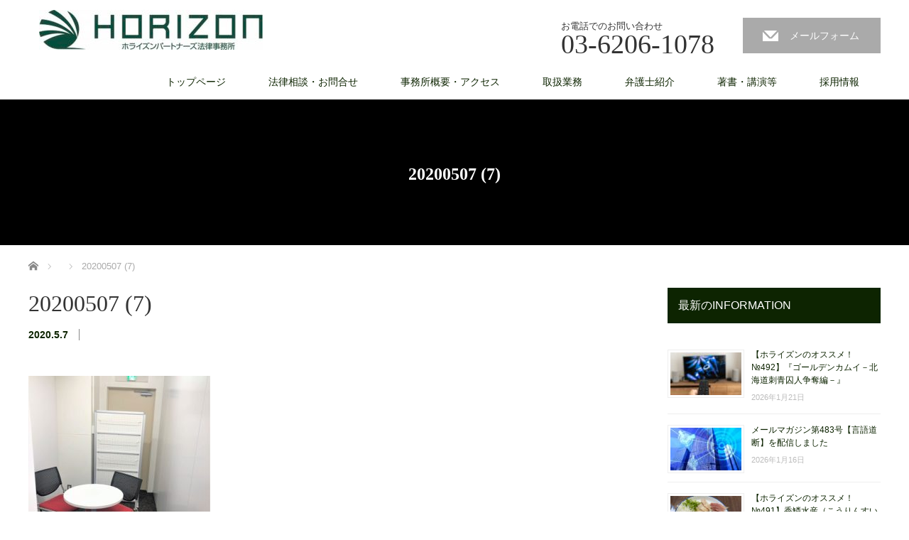

--- FILE ---
content_type: text/html; charset=UTF-8
request_url: https://www.horizon-law.jp/news/new-office/20200507-7/
body_size: 13888
content:
<!DOCTYPE html>
<html dir="ltr" lang="ja" prefix="og: https://ogp.me/ns#">
<head prefix="og: https://ogp.me/ns# fb: https://ogp.me/ns/fb#">

<link rel="shortcut icon" href="http://www.horizon-law.jp/wp_hlo/wp-content/uploads/tcd-w/favicon32.ico" />

<meta charset="UTF-8">
<meta name="viewport" content="width=1200">
<!--[if IE]><meta http-equiv="X-UA-Compatible" content="IE=edge,chrome=1"><![endif]-->
<title>20200507 (7) | ホライズンパートナーズ法律事務所</title>
<meta name="description" content="待合室">
<meta property="og:type" content="article">
<meta property="og:url" content="https://www.horizon-law.jp/news/new-office/20200507-7/">
<meta property="og:title" content="20200507 (7) | ホライズンパートナーズ法律事務所">
<meta property="og:description" content="待合室">
<meta property="og:site_name" content="ホライズンパートナーズ法律事務所">
<meta property="og:image" content="https://www.horizon-law.jp/wp_hlo/wp-content/uploads/2019/11/ロゴ横-英文と日本語JPEG.jpg">
<meta property="og:image:secure_url" content="https://www.horizon-law.jp/wp_hlo/wp-content/uploads/2019/11/ロゴ横-英文と日本語JPEG.jpg"> 
<meta property="og:image:width" content="1200"> 
<meta property="og:image:height" content="630">
<meta name="twitter:card" content="summary">
<meta name="twitter:title" content="20200507 (7) | ホライズンパートナーズ法律事務所">
<meta property="twitter:description" content="待合室">
<meta name="twitter:image:src" content="https://www.horizon-law.jp/wp_hlo/wp-content/uploads/2019/11/ロゴ横-英文と日本語JPEG.jpg">
<link rel="pingback" href="https://www.horizon-law.jp/wp_hlo/xmlrpc.php">

		<!-- All in One SEO 4.9.3 - aioseo.com -->
	<meta name="description" content="待合室" />
	<meta name="robots" content="max-image-preview:large" />
	<link rel="canonical" href="https://www.horizon-law.jp/news/new-office/20200507-7/" />
	<meta name="generator" content="All in One SEO (AIOSEO) 4.9.3" />
		<meta property="og:locale" content="ja_JP" />
		<meta property="og:site_name" content="ホライズンパートナーズ法律事務所 | 東京都港区西新橋│弁護士" />
		<meta property="og:type" content="article" />
		<meta property="og:title" content="20200507 (7) | ホライズンパートナーズ法律事務所" />
		<meta property="og:url" content="https://www.horizon-law.jp/news/new-office/20200507-7/" />
		<meta property="article:published_time" content="2020-05-07T08:34:41+00:00" />
		<meta property="article:modified_time" content="2020-05-07T08:44:20+00:00" />
		<meta name="twitter:card" content="summary" />
		<meta name="twitter:title" content="20200507 (7) | ホライズンパートナーズ法律事務所" />
		<script type="application/ld+json" class="aioseo-schema">
			{"@context":"https:\/\/schema.org","@graph":[{"@type":"BreadcrumbList","@id":"https:\/\/www.horizon-law.jp\/news\/new-office\/20200507-7\/#breadcrumblist","itemListElement":[{"@type":"ListItem","@id":"https:\/\/www.horizon-law.jp#listItem","position":1,"name":"Home","item":"https:\/\/www.horizon-law.jp","nextItem":{"@type":"ListItem","@id":"https:\/\/www.horizon-law.jp\/news\/new-office\/20200507-7\/#listItem","name":"20200507 (7)"}},{"@type":"ListItem","@id":"https:\/\/www.horizon-law.jp\/news\/new-office\/20200507-7\/#listItem","position":2,"name":"20200507 (7)","previousItem":{"@type":"ListItem","@id":"https:\/\/www.horizon-law.jp#listItem","name":"Home"}}]},{"@type":"ItemPage","@id":"https:\/\/www.horizon-law.jp\/news\/new-office\/20200507-7\/#itempage","url":"https:\/\/www.horizon-law.jp\/news\/new-office\/20200507-7\/","name":"20200507 (7) | \u30db\u30e9\u30a4\u30ba\u30f3\u30d1\u30fc\u30c8\u30ca\u30fc\u30ba\u6cd5\u5f8b\u4e8b\u52d9\u6240","description":"\u5f85\u5408\u5ba4","inLanguage":"ja","isPartOf":{"@id":"https:\/\/www.horizon-law.jp\/#website"},"breadcrumb":{"@id":"https:\/\/www.horizon-law.jp\/news\/new-office\/20200507-7\/#breadcrumblist"},"author":{"@id":"https:\/\/www.horizon-law.jp\/author\/m-shiga\/#author"},"creator":{"@id":"https:\/\/www.horizon-law.jp\/author\/m-shiga\/#author"},"datePublished":"2020-05-07T17:34:41+09:00","dateModified":"2020-05-07T17:44:20+09:00"},{"@type":"Organization","@id":"https:\/\/www.horizon-law.jp\/#organization","name":"\u30db\u30e9\u30a4\u30ba\u30f3\u30d1\u30fc\u30c8\u30ca\u30fc\u30ba\u6cd5\u5f8b\u4e8b\u52d9\u6240","description":"\u6771\u4eac\u90fd\u6e2f\u533a\u897f\u65b0\u6a4b\u2502\u5f01\u8b77\u58eb","url":"https:\/\/www.horizon-law.jp\/","logo":{"@type":"ImageObject","url":"https:\/\/www.horizon-law.jp\/wp_hlo\/wp-content\/uploads\/2021\/01\/\u30ed\u30b4\u7e26-\u82f1\u6587\u3068\u65e5\u672c\u8a9eJPEG.jpg","@id":"https:\/\/www.horizon-law.jp\/news\/new-office\/20200507-7\/#organizationLogo","width":1218,"height":838},"image":{"@id":"https:\/\/www.horizon-law.jp\/news\/new-office\/20200507-7\/#organizationLogo"}},{"@type":"Person","@id":"https:\/\/www.horizon-law.jp\/author\/m-shiga\/#author","url":"https:\/\/www.horizon-law.jp\/author\/m-shiga\/","name":"m-shiga","image":{"@type":"ImageObject","@id":"https:\/\/www.horizon-law.jp\/news\/new-office\/20200507-7\/#authorImage","url":"https:\/\/secure.gravatar.com\/avatar\/66c71187d3d654d5e21a83e53cf4e08688c5df66cff4b6cd0887203a83630e56?s=96&d=mm&r=g","width":96,"height":96,"caption":"m-shiga"}},{"@type":"WebSite","@id":"https:\/\/www.horizon-law.jp\/#website","url":"https:\/\/www.horizon-law.jp\/","name":"\u30db\u30e9\u30a4\u30ba\u30f3\u30d1\u30fc\u30c8\u30ca\u30fc\u30ba\u6cd5\u5f8b\u4e8b\u52d9\u6240","description":"\u6771\u4eac\u90fd\u6e2f\u533a\u897f\u65b0\u6a4b\u2502\u5f01\u8b77\u58eb","inLanguage":"ja","publisher":{"@id":"https:\/\/www.horizon-law.jp\/#organization"}}]}
		</script>
		<!-- All in One SEO -->

<link rel="alternate" type="application/rss+xml" title="ホライズンパートナーズ法律事務所 &raquo; フィード" href="https://www.horizon-law.jp/feed/" />
<link rel="alternate" type="application/rss+xml" title="ホライズンパートナーズ法律事務所 &raquo; コメントフィード" href="https://www.horizon-law.jp/comments/feed/" />
<link rel="alternate" type="application/rss+xml" title="ホライズンパートナーズ法律事務所 &raquo; 20200507 (7) のコメントのフィード" href="https://www.horizon-law.jp/news/new-office/20200507-7/feed/" />
<link rel="alternate" title="oEmbed (JSON)" type="application/json+oembed" href="https://www.horizon-law.jp/wp-json/oembed/1.0/embed?url=https%3A%2F%2Fwww.horizon-law.jp%2Fnews%2Fnew-office%2F20200507-7%2F" />
<link rel="alternate" title="oEmbed (XML)" type="text/xml+oembed" href="https://www.horizon-law.jp/wp-json/oembed/1.0/embed?url=https%3A%2F%2Fwww.horizon-law.jp%2Fnews%2Fnew-office%2F20200507-7%2F&#038;format=xml" />
<link rel="preconnect" href="https://fonts.googleapis.com">
<link rel="preconnect" href="https://fonts.gstatic.com" crossorigin>
<link href="https://fonts.googleapis.com/css2?family=Noto+Sans+JP:wght@400;600" rel="stylesheet">
<style id='wp-img-auto-sizes-contain-inline-css' type='text/css'>
img:is([sizes=auto i],[sizes^="auto," i]){contain-intrinsic-size:3000px 1500px}
/*# sourceURL=wp-img-auto-sizes-contain-inline-css */
</style>
<link rel='stylesheet' id='style-css' href='https://www.horizon-law.jp/wp_hlo/wp-content/themes/law_tcd031/style.css?ver=4.1.2' type='text/css' media='screen' />
<style id='wp-block-library-inline-css' type='text/css'>
:root{--wp-block-synced-color:#7a00df;--wp-block-synced-color--rgb:122,0,223;--wp-bound-block-color:var(--wp-block-synced-color);--wp-editor-canvas-background:#ddd;--wp-admin-theme-color:#007cba;--wp-admin-theme-color--rgb:0,124,186;--wp-admin-theme-color-darker-10:#006ba1;--wp-admin-theme-color-darker-10--rgb:0,107,160.5;--wp-admin-theme-color-darker-20:#005a87;--wp-admin-theme-color-darker-20--rgb:0,90,135;--wp-admin-border-width-focus:2px}@media (min-resolution:192dpi){:root{--wp-admin-border-width-focus:1.5px}}.wp-element-button{cursor:pointer}:root .has-very-light-gray-background-color{background-color:#eee}:root .has-very-dark-gray-background-color{background-color:#313131}:root .has-very-light-gray-color{color:#eee}:root .has-very-dark-gray-color{color:#313131}:root .has-vivid-green-cyan-to-vivid-cyan-blue-gradient-background{background:linear-gradient(135deg,#00d084,#0693e3)}:root .has-purple-crush-gradient-background{background:linear-gradient(135deg,#34e2e4,#4721fb 50%,#ab1dfe)}:root .has-hazy-dawn-gradient-background{background:linear-gradient(135deg,#faaca8,#dad0ec)}:root .has-subdued-olive-gradient-background{background:linear-gradient(135deg,#fafae1,#67a671)}:root .has-atomic-cream-gradient-background{background:linear-gradient(135deg,#fdd79a,#004a59)}:root .has-nightshade-gradient-background{background:linear-gradient(135deg,#330968,#31cdcf)}:root .has-midnight-gradient-background{background:linear-gradient(135deg,#020381,#2874fc)}:root{--wp--preset--font-size--normal:16px;--wp--preset--font-size--huge:42px}.has-regular-font-size{font-size:1em}.has-larger-font-size{font-size:2.625em}.has-normal-font-size{font-size:var(--wp--preset--font-size--normal)}.has-huge-font-size{font-size:var(--wp--preset--font-size--huge)}.has-text-align-center{text-align:center}.has-text-align-left{text-align:left}.has-text-align-right{text-align:right}.has-fit-text{white-space:nowrap!important}#end-resizable-editor-section{display:none}.aligncenter{clear:both}.items-justified-left{justify-content:flex-start}.items-justified-center{justify-content:center}.items-justified-right{justify-content:flex-end}.items-justified-space-between{justify-content:space-between}.screen-reader-text{border:0;clip-path:inset(50%);height:1px;margin:-1px;overflow:hidden;padding:0;position:absolute;width:1px;word-wrap:normal!important}.screen-reader-text:focus{background-color:#ddd;clip-path:none;color:#444;display:block;font-size:1em;height:auto;left:5px;line-height:normal;padding:15px 23px 14px;text-decoration:none;top:5px;width:auto;z-index:100000}html :where(.has-border-color){border-style:solid}html :where([style*=border-top-color]){border-top-style:solid}html :where([style*=border-right-color]){border-right-style:solid}html :where([style*=border-bottom-color]){border-bottom-style:solid}html :where([style*=border-left-color]){border-left-style:solid}html :where([style*=border-width]){border-style:solid}html :where([style*=border-top-width]){border-top-style:solid}html :where([style*=border-right-width]){border-right-style:solid}html :where([style*=border-bottom-width]){border-bottom-style:solid}html :where([style*=border-left-width]){border-left-style:solid}html :where(img[class*=wp-image-]){height:auto;max-width:100%}:where(figure){margin:0 0 1em}html :where(.is-position-sticky){--wp-admin--admin-bar--position-offset:var(--wp-admin--admin-bar--height,0px)}@media screen and (max-width:600px){html :where(.is-position-sticky){--wp-admin--admin-bar--position-offset:0px}}

/*# sourceURL=wp-block-library-inline-css */
</style><style id='global-styles-inline-css' type='text/css'>
:root{--wp--preset--aspect-ratio--square: 1;--wp--preset--aspect-ratio--4-3: 4/3;--wp--preset--aspect-ratio--3-4: 3/4;--wp--preset--aspect-ratio--3-2: 3/2;--wp--preset--aspect-ratio--2-3: 2/3;--wp--preset--aspect-ratio--16-9: 16/9;--wp--preset--aspect-ratio--9-16: 9/16;--wp--preset--color--black: #000000;--wp--preset--color--cyan-bluish-gray: #abb8c3;--wp--preset--color--white: #ffffff;--wp--preset--color--pale-pink: #f78da7;--wp--preset--color--vivid-red: #cf2e2e;--wp--preset--color--luminous-vivid-orange: #ff6900;--wp--preset--color--luminous-vivid-amber: #fcb900;--wp--preset--color--light-green-cyan: #7bdcb5;--wp--preset--color--vivid-green-cyan: #00d084;--wp--preset--color--pale-cyan-blue: #8ed1fc;--wp--preset--color--vivid-cyan-blue: #0693e3;--wp--preset--color--vivid-purple: #9b51e0;--wp--preset--gradient--vivid-cyan-blue-to-vivid-purple: linear-gradient(135deg,rgb(6,147,227) 0%,rgb(155,81,224) 100%);--wp--preset--gradient--light-green-cyan-to-vivid-green-cyan: linear-gradient(135deg,rgb(122,220,180) 0%,rgb(0,208,130) 100%);--wp--preset--gradient--luminous-vivid-amber-to-luminous-vivid-orange: linear-gradient(135deg,rgb(252,185,0) 0%,rgb(255,105,0) 100%);--wp--preset--gradient--luminous-vivid-orange-to-vivid-red: linear-gradient(135deg,rgb(255,105,0) 0%,rgb(207,46,46) 100%);--wp--preset--gradient--very-light-gray-to-cyan-bluish-gray: linear-gradient(135deg,rgb(238,238,238) 0%,rgb(169,184,195) 100%);--wp--preset--gradient--cool-to-warm-spectrum: linear-gradient(135deg,rgb(74,234,220) 0%,rgb(151,120,209) 20%,rgb(207,42,186) 40%,rgb(238,44,130) 60%,rgb(251,105,98) 80%,rgb(254,248,76) 100%);--wp--preset--gradient--blush-light-purple: linear-gradient(135deg,rgb(255,206,236) 0%,rgb(152,150,240) 100%);--wp--preset--gradient--blush-bordeaux: linear-gradient(135deg,rgb(254,205,165) 0%,rgb(254,45,45) 50%,rgb(107,0,62) 100%);--wp--preset--gradient--luminous-dusk: linear-gradient(135deg,rgb(255,203,112) 0%,rgb(199,81,192) 50%,rgb(65,88,208) 100%);--wp--preset--gradient--pale-ocean: linear-gradient(135deg,rgb(255,245,203) 0%,rgb(182,227,212) 50%,rgb(51,167,181) 100%);--wp--preset--gradient--electric-grass: linear-gradient(135deg,rgb(202,248,128) 0%,rgb(113,206,126) 100%);--wp--preset--gradient--midnight: linear-gradient(135deg,rgb(2,3,129) 0%,rgb(40,116,252) 100%);--wp--preset--font-size--small: 13px;--wp--preset--font-size--medium: 20px;--wp--preset--font-size--large: 36px;--wp--preset--font-size--x-large: 42px;--wp--preset--spacing--20: 0.44rem;--wp--preset--spacing--30: 0.67rem;--wp--preset--spacing--40: 1rem;--wp--preset--spacing--50: 1.5rem;--wp--preset--spacing--60: 2.25rem;--wp--preset--spacing--70: 3.38rem;--wp--preset--spacing--80: 5.06rem;--wp--preset--shadow--natural: 6px 6px 9px rgba(0, 0, 0, 0.2);--wp--preset--shadow--deep: 12px 12px 50px rgba(0, 0, 0, 0.4);--wp--preset--shadow--sharp: 6px 6px 0px rgba(0, 0, 0, 0.2);--wp--preset--shadow--outlined: 6px 6px 0px -3px rgb(255, 255, 255), 6px 6px rgb(0, 0, 0);--wp--preset--shadow--crisp: 6px 6px 0px rgb(0, 0, 0);}:where(.is-layout-flex){gap: 0.5em;}:where(.is-layout-grid){gap: 0.5em;}body .is-layout-flex{display: flex;}.is-layout-flex{flex-wrap: wrap;align-items: center;}.is-layout-flex > :is(*, div){margin: 0;}body .is-layout-grid{display: grid;}.is-layout-grid > :is(*, div){margin: 0;}:where(.wp-block-columns.is-layout-flex){gap: 2em;}:where(.wp-block-columns.is-layout-grid){gap: 2em;}:where(.wp-block-post-template.is-layout-flex){gap: 1.25em;}:where(.wp-block-post-template.is-layout-grid){gap: 1.25em;}.has-black-color{color: var(--wp--preset--color--black) !important;}.has-cyan-bluish-gray-color{color: var(--wp--preset--color--cyan-bluish-gray) !important;}.has-white-color{color: var(--wp--preset--color--white) !important;}.has-pale-pink-color{color: var(--wp--preset--color--pale-pink) !important;}.has-vivid-red-color{color: var(--wp--preset--color--vivid-red) !important;}.has-luminous-vivid-orange-color{color: var(--wp--preset--color--luminous-vivid-orange) !important;}.has-luminous-vivid-amber-color{color: var(--wp--preset--color--luminous-vivid-amber) !important;}.has-light-green-cyan-color{color: var(--wp--preset--color--light-green-cyan) !important;}.has-vivid-green-cyan-color{color: var(--wp--preset--color--vivid-green-cyan) !important;}.has-pale-cyan-blue-color{color: var(--wp--preset--color--pale-cyan-blue) !important;}.has-vivid-cyan-blue-color{color: var(--wp--preset--color--vivid-cyan-blue) !important;}.has-vivid-purple-color{color: var(--wp--preset--color--vivid-purple) !important;}.has-black-background-color{background-color: var(--wp--preset--color--black) !important;}.has-cyan-bluish-gray-background-color{background-color: var(--wp--preset--color--cyan-bluish-gray) !important;}.has-white-background-color{background-color: var(--wp--preset--color--white) !important;}.has-pale-pink-background-color{background-color: var(--wp--preset--color--pale-pink) !important;}.has-vivid-red-background-color{background-color: var(--wp--preset--color--vivid-red) !important;}.has-luminous-vivid-orange-background-color{background-color: var(--wp--preset--color--luminous-vivid-orange) !important;}.has-luminous-vivid-amber-background-color{background-color: var(--wp--preset--color--luminous-vivid-amber) !important;}.has-light-green-cyan-background-color{background-color: var(--wp--preset--color--light-green-cyan) !important;}.has-vivid-green-cyan-background-color{background-color: var(--wp--preset--color--vivid-green-cyan) !important;}.has-pale-cyan-blue-background-color{background-color: var(--wp--preset--color--pale-cyan-blue) !important;}.has-vivid-cyan-blue-background-color{background-color: var(--wp--preset--color--vivid-cyan-blue) !important;}.has-vivid-purple-background-color{background-color: var(--wp--preset--color--vivid-purple) !important;}.has-black-border-color{border-color: var(--wp--preset--color--black) !important;}.has-cyan-bluish-gray-border-color{border-color: var(--wp--preset--color--cyan-bluish-gray) !important;}.has-white-border-color{border-color: var(--wp--preset--color--white) !important;}.has-pale-pink-border-color{border-color: var(--wp--preset--color--pale-pink) !important;}.has-vivid-red-border-color{border-color: var(--wp--preset--color--vivid-red) !important;}.has-luminous-vivid-orange-border-color{border-color: var(--wp--preset--color--luminous-vivid-orange) !important;}.has-luminous-vivid-amber-border-color{border-color: var(--wp--preset--color--luminous-vivid-amber) !important;}.has-light-green-cyan-border-color{border-color: var(--wp--preset--color--light-green-cyan) !important;}.has-vivid-green-cyan-border-color{border-color: var(--wp--preset--color--vivid-green-cyan) !important;}.has-pale-cyan-blue-border-color{border-color: var(--wp--preset--color--pale-cyan-blue) !important;}.has-vivid-cyan-blue-border-color{border-color: var(--wp--preset--color--vivid-cyan-blue) !important;}.has-vivid-purple-border-color{border-color: var(--wp--preset--color--vivid-purple) !important;}.has-vivid-cyan-blue-to-vivid-purple-gradient-background{background: var(--wp--preset--gradient--vivid-cyan-blue-to-vivid-purple) !important;}.has-light-green-cyan-to-vivid-green-cyan-gradient-background{background: var(--wp--preset--gradient--light-green-cyan-to-vivid-green-cyan) !important;}.has-luminous-vivid-amber-to-luminous-vivid-orange-gradient-background{background: var(--wp--preset--gradient--luminous-vivid-amber-to-luminous-vivid-orange) !important;}.has-luminous-vivid-orange-to-vivid-red-gradient-background{background: var(--wp--preset--gradient--luminous-vivid-orange-to-vivid-red) !important;}.has-very-light-gray-to-cyan-bluish-gray-gradient-background{background: var(--wp--preset--gradient--very-light-gray-to-cyan-bluish-gray) !important;}.has-cool-to-warm-spectrum-gradient-background{background: var(--wp--preset--gradient--cool-to-warm-spectrum) !important;}.has-blush-light-purple-gradient-background{background: var(--wp--preset--gradient--blush-light-purple) !important;}.has-blush-bordeaux-gradient-background{background: var(--wp--preset--gradient--blush-bordeaux) !important;}.has-luminous-dusk-gradient-background{background: var(--wp--preset--gradient--luminous-dusk) !important;}.has-pale-ocean-gradient-background{background: var(--wp--preset--gradient--pale-ocean) !important;}.has-electric-grass-gradient-background{background: var(--wp--preset--gradient--electric-grass) !important;}.has-midnight-gradient-background{background: var(--wp--preset--gradient--midnight) !important;}.has-small-font-size{font-size: var(--wp--preset--font-size--small) !important;}.has-medium-font-size{font-size: var(--wp--preset--font-size--medium) !important;}.has-large-font-size{font-size: var(--wp--preset--font-size--large) !important;}.has-x-large-font-size{font-size: var(--wp--preset--font-size--x-large) !important;}
/*# sourceURL=global-styles-inline-css */
</style>

<style id='classic-theme-styles-inline-css' type='text/css'>
/*! This file is auto-generated */
.wp-block-button__link{color:#fff;background-color:#32373c;border-radius:9999px;box-shadow:none;text-decoration:none;padding:calc(.667em + 2px) calc(1.333em + 2px);font-size:1.125em}.wp-block-file__button{background:#32373c;color:#fff;text-decoration:none}
/*# sourceURL=/wp-includes/css/classic-themes.min.css */
</style>
<link rel='stylesheet' id='contact-form-7-css' href='https://www.horizon-law.jp/wp_hlo/wp-content/plugins/contact-form-7/includes/css/styles.css?ver=6.1.4' type='text/css' media='all' />
<link rel='stylesheet' id='wc-shortcodes-style-css' href='https://www.horizon-law.jp/wp_hlo/wp-content/plugins/wc-shortcodes/public/assets/css/style.css?ver=3.46' type='text/css' media='all' />
<link rel='stylesheet' id='wordpresscanvas-font-awesome-css' href='https://www.horizon-law.jp/wp_hlo/wp-content/plugins/wc-shortcodes/public/assets/css/font-awesome.min.css?ver=4.7.0' type='text/css' media='all' />
<style>:root {
  --tcd-font-type1: Arial,"Hiragino Sans","Yu Gothic Medium","Meiryo",sans-serif;
  --tcd-font-type2: "Times New Roman",Times,"Yu Mincho","游明朝","游明朝体","Hiragino Mincho Pro",serif;
  --tcd-font-type3: Palatino,"Yu Kyokasho","游教科書体","UD デジタル 教科書体 N","游明朝","游明朝体","Hiragino Mincho Pro","Meiryo",serif;
  --tcd-font-type-logo: "Noto Sans JP",sans-serif;
}</style>
<script type="text/javascript" src="https://www.horizon-law.jp/wp_hlo/wp-includes/js/jquery/jquery.min.js?ver=3.7.1" id="jquery-core-js"></script>
<script type="text/javascript" src="https://www.horizon-law.jp/wp_hlo/wp-includes/js/jquery/jquery-migrate.min.js?ver=3.4.1" id="jquery-migrate-js"></script>
<link rel="https://api.w.org/" href="https://www.horizon-law.jp/wp-json/" /><link rel="alternate" title="JSON" type="application/json" href="https://www.horizon-law.jp/wp-json/wp/v2/media/1759" /><link rel='shortlink' href='https://www.horizon-law.jp/?p=1759' />
<style id="tcd-single-custom-css" type="text/css"></style><link rel="icon" href="https://www.horizon-law.jp/wp_hlo/wp-content/uploads/2021/12/cropped-ロゴ縦-英文と日本語JPEG-32x32.jpg" sizes="32x32" />
<link rel="icon" href="https://www.horizon-law.jp/wp_hlo/wp-content/uploads/2021/12/cropped-ロゴ縦-英文と日本語JPEG-192x192.jpg" sizes="192x192" />
<link rel="apple-touch-icon" href="https://www.horizon-law.jp/wp_hlo/wp-content/uploads/2021/12/cropped-ロゴ縦-英文と日本語JPEG-180x180.jpg" />
<meta name="msapplication-TileImage" content="https://www.horizon-law.jp/wp_hlo/wp-content/uploads/2021/12/cropped-ロゴ縦-英文と日本語JPEG-270x270.jpg" />
<script src="https://www.horizon-law.jp/wp_hlo/wp-content/themes/law_tcd031/js/jscript.js?ver=4.1.2"></script>

<link rel="stylesheet" href="https://www.horizon-law.jp/wp_hlo/wp-content/themes/law_tcd031/style-pc.css?ver=4.1.2">
<link rel="stylesheet" href="https://www.horizon-law.jp/wp_hlo/wp-content/themes/law_tcd031/css/design-plus.css?ver=4.1.2">
<link rel="stylesheet" href="https://www.horizon-law.jp/wp_hlo/wp-content/themes/law_tcd031/japanese.css?ver=4.1.2">

<!--[if lt IE 9]>
<script src="https://www.horizon-law.jp/wp_hlo/wp-content/themes/law_tcd031/js/html5.js?ver=4.1.2"></script>
<![endif]-->

<link rel="stylesheet" href="https://www.horizon-law.jp/wp_hlo/wp-content/themes/law_tcd031/sns-button.css?ver=4.1.2">

<style type="text/css">


body, input, textarea {
  font-family: var(--tcd-font-type1) !important;
}

#header_tel span.label, #index_content1 .headline, #index_news .headline, #index_staff_headline, #index_info_headline, #footer_logo_text, #main_image_headline, #staff_name, #staff_headline, #index_staff_head h3, #page_template1 .headline, #page_template2 .headline, #page_template3 .headline, #page_template4 .pt_layout6 .headline, #archive_post_list .title, #header_tel span.number, #logo_text, #main_image3 .title, #post_title {
  font-family: var(--tcd-font-type2) !important;
}

.rich_font_logo { font-family: var(--tcd-font-type-logo); font-weight: bold !important; transition: color 0.3s ease;}
.rich_font_logo:hover { color: 0D2401 !important;}
#logo_image { top:14px; left:15px; }

body { font-size:14px; }

a, #menu_archive .headline2, #menu_archive li a.title, #menu_bottom_area h2, #menu_bottom_area h3, .post_date, .archive_headline
  { color:#0D2401; }

a:hover, .footer_menu a:hover, .footer_menu li:first-child a:hover, .footer_menu li:only-child a:hover, #footer_logo_text a:hover, #comment_header ul li a:hover
  { color:#2A7005; }

.post_content a, .custom-html-widget a { color:#222439; }
.post_content a:hover, .custom-html-widget a:hover { color:#063261; }

.footer_menu a:hover { color:#bbb; }
.footer_menu li:first-child a:hover, .footer_menu li:only-child a:hover { color:#fff; }

.global_menu li a:hover, .global_menu li.active_menu > a, #index_staff_head, #staff_headline, #footer_top, #archive_headline, .side_headline, .widget_block .wp-block-heading, #comment_headline,
 .page_navi span.current, .widget_search #search-btn input, .widget_search #searchsubmit, .google_search #search_button, .global_menu ul ul a
  { background-color:#0D2401 !important; }

#header_contact a:hover{ background-color:#0D2401 !important; }
#index_news .link_button:hover, #index_staff .link_button:hover, #index_staff_list .owl-next:hover, #index_staff_head .link_button:hover, #index_staff_list .owl-prev:hover, #index_info_button li a:hover, #index_staff_list .link:hover, #index_staff_list a.link:hover, #archive_staff_list .link:hover, .flex-direction-nav a:hover, #return_top a:hover, .global_menu ul ul a:hover, #wp-calendar td a:hover, #wp-calendar #prev a:hover, #wp-calendar #next a:hover, .widget_search #search-btn input:hover, .google_search #search_button:hover, .widget_search #searchsubmit:hover, .page_navi a:hover, #previous_post a:hover, #next_post a:hover, #submit_comment:hover, #post_pagination a:hover, .tcdw_category_list_widget a:hover, .tcdw_archive_list_widget a:hover
   { background-color:#2A7005 !important; }

#comment_textarea textarea:focus, #guest_info input:focus
  { border-color:#2A7005 !important; }


#index_staff_head { background-color:#0D2401; }
</style>




<link rel='stylesheet' id='rpwe-style-css' href='https://www.horizon-law.jp/wp_hlo/wp-content/plugins/recent-posts-widget-extended/assets/css/rpwe-frontend.css?ver=2.0.2' type='text/css' media='all' />
</head>
<body class="attachment wp-singular attachment-template-default single single-attachment postid-1759 attachmentid-1759 attachment-jpeg wp-embed-responsive wp-theme-law_tcd031 wc-shortcodes-font-awesome-enabled">

 <div id="header">
  <div id="header_inner">

  <!-- logo -->
  <div id='logo_image'>
<div id="logo"><a href=" https://www.horizon-law.jp/" title="ホライズンパートナーズ法律事務所" data-label="ホライズンパートナーズ法律事務所"><img class="h_logo" src="https://www.horizon-law.jp/wp_hlo/wp-content/uploads/tcd-w/logo-resized.jpg?1769501691" alt="ホライズンパートナーズ法律事務所" title="ホライズンパートナーズ法律事務所" /></a></div>
</div>

  <!-- tel and contact -->
    <ul id="header_tel_contact" class="clerfix">
      <li id="header_tel">
    <p><span class="label">お電話でのお問い合わせ</span><span class="number">03-6206-1078</span></p>
   </li>
         <li id="header_contact">
    <a href="https://www.horizon-law.jp/contact/">メールフォーム</a>
   </li>
     </ul>
  
  <!-- global menu -->
    <div class="global_menu clearfix">
   <ul id="menu-top%e3%83%a1%e3%83%8b%e3%83%a5%e3%83%bc" class="menu"><li id="menu-item-883" class="menu-item menu-item-type-post_type menu-item-object-page menu-item-home menu-item-883"><a href="https://www.horizon-law.jp/">トップページ</a></li>
<li id="menu-item-249" class="menu-item menu-item-type-post_type menu-item-object-page menu-item-249"><a href="https://www.horizon-law.jp/contact/">法律相談・お問合せ</a></li>
<li id="menu-item-59" class="menu-item menu-item-type-post_type menu-item-object-page menu-item-59"><a href="https://www.horizon-law.jp/office/">事務所概要・アクセス</a></li>
<li id="menu-item-60" class="menu-item menu-item-type-post_type menu-item-object-page menu-item-60"><a href="https://www.horizon-law.jp/service/">取扱業務</a></li>
<li id="menu-item-61" class="menu-item menu-item-type-custom menu-item-object-custom menu-item-has-children menu-item-61"><a href="https://www.horizon-law.jp/staff/">弁護士紹介</a>
<ul class="sub-menu">
	<li id="menu-item-648" class="menu-item menu-item-type-custom menu-item-object-custom menu-item-648"><a href="https://www.horizon-law.jp/staff/takai/">弁護士　高井重憲</a></li>
	<li id="menu-item-649" class="menu-item menu-item-type-custom menu-item-object-custom menu-item-649"><a href="https://www.horizon-law.jp/staff/arai/">弁護士　荒井里佳</a></li>
	<li id="menu-item-650" class="menu-item menu-item-type-custom menu-item-object-custom menu-item-650"><a href="https://www.horizon-law.jp/staff/tashima/">弁護士　田島直明</a></li>
	<li id="menu-item-651" class="menu-item menu-item-type-custom menu-item-object-custom menu-item-651"><a href="https://www.horizon-law.jp/staff/toshima/">弁護士　戸島真梨子</a></li>
	<li id="menu-item-3968" class="menu-item menu-item-type-custom menu-item-object-custom menu-item-3968"><a href="https://www.horizon-law.jp/staff/fukumoto/">弁護士　福本舞子</a></li>
</ul>
</li>
<li id="menu-item-204" class="menu-item menu-item-type-custom menu-item-object-custom menu-item-has-children menu-item-204"><a>著書・講演等</a>
<ul class="sub-menu">
	<li id="menu-item-208" class="menu-item menu-item-type-post_type menu-item-object-page menu-item-208"><a href="https://www.horizon-law.jp/books/">書籍</a></li>
	<li id="menu-item-206" class="menu-item menu-item-type-post_type menu-item-object-page menu-item-206"><a href="https://www.horizon-law.jp/seminar/">講演・学会発表</a></li>
	<li id="menu-item-205" class="menu-item menu-item-type-post_type menu-item-object-page menu-item-205"><a href="https://www.horizon-law.jp/media/">雑誌・新聞</a></li>
	<li id="menu-item-207" class="menu-item menu-item-type-post_type menu-item-object-page menu-item-207"><a href="https://www.horizon-law.jp/dvd/">DVD</a></li>
</ul>
</li>
<li id="menu-item-383" class="menu-item menu-item-type-custom menu-item-object-custom menu-item-383"><a href="http://www.horizon-joboffer.com/">採用情報</a></li>
</ul>  </div>
  
  </div><!-- END #header_inner -->
 </div><!-- END #header -->

  <div id="main_image3">
  <h1 class="title">20200507 (7)</h1>
 </div>
 

<div id="main_contents" class="clearfix">
 
<ul id="bread_crumb" class="clearfix" itemscope itemtype="http://schema.org/BreadcrumbList">
 <li itemprop="itemListElement" itemscope itemtype="https://schema.org/ListItem" class="home"><a itemprop="item" href="https://www.horizon-law.jp/"><span itemprop="name">ホーム</span></a><meta itemprop="position" content="1" /></li>

 <li itemprop="itemListElement" itemscope itemtype="https://schema.org/ListItem">
   <meta itemprop="position" content="2" /></li>
 <li itemprop="itemListElement" itemscope itemtype="https://schema.org/ListItem" class="last"><span itemprop="name">20200507 (7)</span><meta itemprop="position" content="3" /></li>

</ul>
 <div class="flex_layout">
 <div id="main_col">

 
 <div id="single_post">

  <h1 id="post_title">20200507 (7)</h1>

  <ul class="post_meta clearfix">
   <li class="post_date"><time class="entry-date updated" datetime="2020-05-07T17:44:20+09:00">2020.5.7</time></li>   <li class="post_category"></li>
           </ul>

		<!-- sns button top -->
				<!-- /sns button top -->






  <div class="post_content clearfix">
   <p class="attachment"><a href='https://www.horizon-law.jp/wp_hlo/wp-content/uploads/2020/05/20200507-7.jpg'><img fetchpriority="high" decoding="async" width="256" height="300" src="https://www.horizon-law.jp/wp_hlo/wp-content/uploads/2020/05/20200507-7-256x300.jpg" class="attachment-medium size-medium" alt="" srcset="https://www.horizon-law.jp/wp_hlo/wp-content/uploads/2020/05/20200507-7-256x300.jpg 256w, https://www.horizon-law.jp/wp_hlo/wp-content/uploads/2020/05/20200507-7.jpg 427w" sizes="(max-width: 256px) 100vw, 256px" /></a></p>

   
		<!-- sns button bottom -->
		                <div style="margin-top:30px;">
		<div class="single_share">
<div class="share-type5 share-btm">
	<div class="sns_default_top">
		<ul class="clearfix">
			<li class="default twitter_button">
				<a href="https://twitter.com/share" class="twitter-share-button">Post</a>
			</li>
			<li class="default fblike_button">
        <div class="fb-like" data-href="https://www.horizon-law.jp/news/new-office/20200507-7/" data-width="" data-layout="button" data-action="like" data-size="small" data-share=""></div>
			</li>
			<li class="default fbshare_button2">
				<div class="fb-share-button" data-href="https://www.horizon-law.jp/news/new-office/20200507-7/" data-layout="button_count"></div>
			</li>
			<li class="default hatena_button">
				<a href="//b.hatena.ne.jp/entry/https://www.horizon-law.jp/news/new-office/20200507-7/" class="hatena-bookmark-button" data-hatena-bookmark-layout="standard-balloon" data-hatena-bookmark-lang="ja" title="このエントリーをはてなブックマークに追加"><img src="//b.st-hatena.com/images/v4/public/entry-button/button-only@2x.png" alt="このエントリーをはてなブックマークに追加" width="20" height="20" style="border: none;" /></a>
			</li>
	</ul>
</div>
</div>
</div>                </div>
				<!-- /sns button bottom -->

  </div>

 </div><!-- END #single_post -->

  <div id="previous_next_post" class="clearfix">
  <p id="previous_post"><a href="https://www.horizon-law.jp/news/new-office/" rel="prev">前の記事</a></p>
  <p id="next_post"></p>
 </div>
 
 
 
  
 
 </div><!-- END #main_col -->

 <div id="side_col">

 
   <div class="side_widget clearfix rpwe_widget recent-posts-extended" id="rpwe_widget-2">
<div class="side_headline"><span>最新のINFORMATION</span></div><div  class="rpwe-block"><ul class="rpwe-ul"><li class="rpwe-li rpwe-clearfix"><a class="rpwe-img" href="https://www.horizon-law.jp/news/osusume-drama-3/" target="_self"><img class="rpwe-alignleft rpwe-thumb" src="https://www.horizon-law.jp/wp_hlo/wp-content/uploads/2026/01/30639590_s-e1768971072981-100x60.jpg" alt="【ホライズンのオススメ！ №492】『ゴールデンカムイ－北海道刺青囚人争奪編－』" height="60" width="100" loading="lazy" decoding="async"></a><h3 class="rpwe-title"><a href="https://www.horizon-law.jp/news/osusume-drama-3/" target="_self">【ホライズンのオススメ！ №492】『ゴールデンカムイ－北海道刺青囚人争奪編－』</a></h3><time class="rpwe-time published" datetime="2026-01-21T13:51:25+09:00">2026年1月21日</time></li><li class="rpwe-li rpwe-clearfix"><a class="rpwe-img" href="https://www.horizon-law.jp/news/mailmag483/" target="_self"><img class="rpwe-alignleft rpwe-thumb" src="https://www.horizon-law.jp/wp_hlo/wp-content/uploads/2018/02/情報イメージ-100x60.jpg" alt="メールマガジン第483号【言語道断】を配信しました" height="60" width="100" loading="lazy" decoding="async"></a><h3 class="rpwe-title"><a href="https://www.horizon-law.jp/news/mailmag483/" target="_self">メールマガジン第483号【言語道断】を配信しました</a></h3><time class="rpwe-time published" datetime="2026-01-16T13:06:19+09:00">2026年1月16日</time></li><li class="rpwe-li rpwe-clearfix"><a class="rpwe-img" href="https://www.horizon-law.jp/news/osusume-izakaya/" target="_self"><img class="rpwe-alignleft rpwe-thumb" src="https://www.horizon-law.jp/wp_hlo/wp-content/uploads/2026/01/IMG_8728-e1768366361990-100x60.jpeg" alt="【ホライズンのオススメ！ №491】香鱗水産（こうりんすいさん）" height="60" width="100" loading="lazy" decoding="async"></a><h3 class="rpwe-title"><a href="https://www.horizon-law.jp/news/osusume-izakaya/" target="_self">【ホライズンのオススメ！ №491】香鱗水産（こうりんすいさん）</a></h3><time class="rpwe-time published" datetime="2026-01-14T13:54:46+09:00">2026年1月14日</time></li><li class="rpwe-li rpwe-clearfix"><a class="rpwe-img" href="https://www.horizon-law.jp/news/mailmag482/" target="_self"><img class="rpwe-alignleft rpwe-thumb" src="https://www.horizon-law.jp/wp_hlo/wp-content/uploads/2018/02/情報イメージ-100x60.jpg" alt="メールマガジン第482号【業務外連絡！？】を配信しました" height="60" width="100" loading="lazy" decoding="async"></a><h3 class="rpwe-title"><a href="https://www.horizon-law.jp/news/mailmag482/" target="_self">メールマガジン第482号【業務外連絡！？】を配信しました</a></h3><time class="rpwe-time published" datetime="2026-01-09T13:42:08+09:00">2026年1月9日</time></li><li class="rpwe-li rpwe-clearfix"><a class="rpwe-img" href="https://www.horizon-law.jp/news/osusume-coffee/" target="_self"><img class="rpwe-alignleft rpwe-thumb" src="https://www.horizon-law.jp/wp_hlo/wp-content/uploads/2026/01/748483_s-100x60.jpg" alt="【ホライズンのオススメ！ №490】マシュマロ・コーヒー" height="60" width="100" loading="lazy" decoding="async"></a><h3 class="rpwe-title"><a href="https://www.horizon-law.jp/news/osusume-coffee/" target="_self">【ホライズンのオススメ！ №490】マシュマロ・コーヒー</a></h3><time class="rpwe-time published" datetime="2026-01-07T16:14:35+09:00">2026年1月7日</time></li></ul><div align="right"><a href="http://www.horizon-law.jp/news/">≫もっと見る</a></div></div><!-- Generated by http://wordpress.org/plugins/recent-posts-widget-extended/ --></div>
<div class="side_widget clearfix widget_categories" id="custom-post-type-categories-3">
<div class="side_headline"><span>カテゴリー</span></div>			<ul>
				<li class="cat-item cat-item-15"><a href="https://www.horizon-law.jp/news/newscategory/osusume/">ホライズンのオススメ！</a> (428)
</li>
	<li class="cat-item cat-item-26"><a href="https://www.horizon-law.jp/news/newscategory/mailmag/">メールマガジン</a> (385)
</li>
	<li class="cat-item cat-item-25"><a href="https://www.horizon-law.jp/news/newscategory/publications/">書籍 DVD・雑誌掲載</a> (15)
</li>
	<li class="cat-item cat-item-14"><a href="https://www.horizon-law.jp/news/newscategory/legal-news-topics/">LEGAL NEWS TOPICS</a> (78)
</li>
	<li class="cat-item cat-item-28"><a href="https://www.horizon-law.jp/news/newscategory/uncategorized/">未分類</a> (13)
</li>
			</ul>
			</div>
<div class="side_widget clearfix widget_text" id="text-2">
<div class="side_headline"><span>アーカイブ</span></div>			<div class="textwidget"><ul>
<li style="list-style-type: none;">
<ul>
<li><strong>2025</strong>年<br />
<a href="https://www.horizon-law.jp/news/2025/12">12月</a>  <a href="https://www.horizon-law.jp/news/2025/11">11月</a>   <a href="https://www.horizon-law.jp/news/2025/10">10月</a>   <a href="https://www.horizon-law.jp/news/2025/09">9月</a>    <a href="https://www.horizon-law.jp/news/2025/08">8月</a>   <a href="https://www.horizon-law.jp/news/2025/07">7月</a>    <a href="https://www.horizon-law.jp/news/2025/06">6月</a>　<a href="https://www.horizon-law.jp/news/2025/05">5月</a>　<a href="https://www.horizon-law.jp/news/2025/04">4月</a>  <a href="https://www.horizon-law.jp/news/2025/03">3月</a>　<a href="https://www.horizon-law.jp/news/2025/02">2月</a>　<a href="https://www.horizon-law.jp/news/2025/01">1月</a></li>
</ul>
</li>
</ul>
<ul>
<li><strong>2024</strong>年<br />
<a href="https://www.horizon-law.jp/news/2024/12">12月</a>　<a href="https://www.horizon-law.jp/news/2024/11">11月</a>　<a href="https://www.horizon-law.jp/news/2024/10">10月</a>　<a href="https://www.horizon-law.jp/news/2024/09">9月</a>　<a href="https://www.horizon-law.jp/news/2024/08">8月</a>　<a href="https://www.horizon-law.jp/news/2024/07">7月</a>　<a href="https://www.horizon-law.jp/news/2024/06">6月</a>　<a href="https://www.horizon-law.jp/news/2024/05">5月</a>　<a href="https://www.horizon-law.jp/news/2024/04">4月</a>　<a href="https://www.horizon-law.jp/news/2024/03">3月</a>　<a href="https://www.horizon-law.jp/news/2024/02">2月</a>　<a href="https://www.horizon-law.jp/news/2024/01">1月</a></li>
<li><strong>2023</strong>年<br />
<a href="https://www.horizon-law.jp/news/2023/12">12月</a>　<a href="https://www.horizon-law.jp/news/2023/11">11月</a>　<a href="https://www.horizon-law.jp/news/2023/10">10月</a>　<a href="https://www.horizon-law.jp/news/2023/09">9月</a>　<a href="https://www.horizon-law.jp/news/2023/08">8月</a>　<a href="https://www.horizon-law.jp/news/2023/07">7月</a>　<a href="https://www.horizon-law.jp/news/2023/06">6月</a>　<a href="https://www.horizon-law.jp/news/2023/05">5月</a>　<a href="https://www.horizon-law.jp/news/2023/04">4月</a>　<a href="https://www.horizon-law.jp/news/2023/03">3月</a>　<a href="https://www.horizon-law.jp/news/2023/02">2月</a>　<a href="https://www.horizon-law.jp/news/2023/01">1月</a></li>
<li><strong>2022年<br />
</strong><a href="https://www.horizon-law.jp/news/2022/12">12月</a>　<a href="https://www.horizon-law.jp/news/2022/11">11月</a>　<a href="https://www.horizon-law.jp/news/2022/10">10月</a>　<a href="https://www.horizon-law.jp/news/2022/9">9月</a>　<a href="https://www.horizon-law.jp/news/2022/8">8月</a>　<a href="https://www.horizon-law.jp/news/2022/7">7月</a>　<a href="https://www.horizon-law.jp/news/2022/6">6月</a>　<a href="https://www.horizon-law.jp/news/2022/5/">5月</a>　<a href="https://www.horizon-law.jp/news/2022/4">4月</a>　<a href="https://www.horizon-law.jp/news/2022/3">3月</a>　<a href="https://www.horizon-law.jp/news/2022/2">2月</a>　<a href="https://www.horizon-law.jp/news/2022/1">1月</a></li>
<li><strong>2021年<br />
</strong><a href="https://www.horizon-law.jp/news/2021/12">12月</a>　<a href="https://www.horizon-law.jp/news/2021/11">11月</a>　<a href="https://www.horizon-law.jp/news/2021/10">10月</a>　<a href="https://www.horizon-law.jp/news/2021/9">9月</a>　<a href="https://www.horizon-law.jp/news/2021/8">8月</a>　<a href="https://www.horizon-law.jp/news/2021/7">7月</a>　<a href="https://www.horizon-law.jp/news/2021/6/">6月</a>　<a href="https://www.horizon-law.jp/news/2021/5/">5月</a>　<a href="https://www.horizon-law.jp/news/2021/4/">4月</a>　<a href="https://www.horizon-law.jp/news/2021/3/">3月</a>　<a href="https://www.horizon-law.jp/news/2021/2/">2月</a>　<a href="https://www.horizon-law.jp/news/2021/1/">1月</a></li>
<li><strong>2020年</strong><br />
<a href="https://www.horizon-law.jp/news/2020/12/">12月</a>　<a href="https://www.horizon-law.jp/news/2020/11/">11月</a>　<a href="https://www.horizon-law.jp/news/2020/10/">10月</a>　<a href="https://www.horizon-law.jp/news/2020/09/">9月</a>　<a href="https://www.horizon-law.jp/news/2020/08/">8月</a>　<a href="https://www.horizon-law.jp/news/2020/07/">7月</a>　<a href="https://www.horizon-law.jp/news/2020/06/">6月</a>　<a href="https://www.horizon-law.jp/news/2020/05/">5月</a>　<a href="https://www.horizon-law.jp/news/2020/04/">4月</a>　<a href="https://www.horizon-law.jp/news/2020/03/">3月</a>　<a href="https://www.horizon-law.jp/news/2020/02/">2月</a>　<a href="https://www.horizon-law.jp/news/2020/01/">1月</a></li>
<li><strong>2019年<br />
</strong><a href="https://www.horizon-law.jp/news/2019/12/">12月</a>　<a href="https://www.horizon-law.jp/news/2019/11/">11月</a>　<a href="https://www.horizon-law.jp/news/2019/10/">10月</a>　<a href="https://www.horizon-law.jp/news/2019/09/">9月</a>　<a href="https://www.horizon-law.jp/news/2019/08/">8月</a>　<a href="https://www.horizon-law.jp/news/2019/07/">7月</a>　<a href="https://www.horizon-law.jp/news/2019/06/">6月</a>　<a href="https://www.horizon-law.jp/news/2019/05/">5月</a>　<a href="https://www.horizon-law.jp/news/2019/04/">4月</a>　<a href="https://www.horizon-law.jp/news/2019/03/">3月</a>　<a href="https://www.horizon-law.jp/news/2019/02/">2月</a>　<a href="https://www.horizon-law.jp/news/2019/01/">1月</a></li>
<li><strong>2018年</strong><br />
<a href="https://www.horizon-law.jp/news/2018/12/">12月</a>　<a href="https://www.horizon-law.jp/news/2018/11/">11月</a>　<a href="https://www.horizon-law.jp/news/2018/10/">10月</a>　<a href="https://www.horizon-law.jp/news/2018/9">9月</a>　<a href="https://www.horizon-law.jp/news/2018/8/">8月</a>　<a href="https://www.horizon-law.jp/news/2018/7/">7月</a>　<a href="https://www.horizon-law.jp/news/2018/6">6月</a>　<a href="https://www.horizon-law.jp/news/2018/5">5月</a>　<a href="https://www.horizon-law.jp/news/2018/4/">4月</a>　<a href="https://www.horizon-law.jp/news/2018/3">3月</a>　<a href="https://www.horizon-law.jp/news/2018/2">2月</a>　<a href="https://www.horizon-law.jp/news/2018/1">1月</a></li>
<li><strong>2017年</strong><br />
<a href="https://www.horizon-law.jp/news/2017/12/">12月</a>　<a href="https://www.horizon-law.jp/news/2017/11/">11月</a>　<a href="https://www.horizon-law.jp/news/2017/10/">10月</a>　<a href="https://www.horizon-law.jp/news/2017/9/">9月</a>　<a href="https://www.horizon-law.jp/news/2017/8/">8月</a>　<a href="https://www.horizon-law.jp/news/2017/7/">7月</a>　<a href="https://www.horizon-law.jp/news/2017/06/">6月</a>　<a href="https://www.horizon-law.jp/news/2017/05/">5月</a></li>
</ul>
<p>&nbsp;</p>
</div>
		</div>
 
 
</div></div>
</div>

 <div id="footer_top">
  <div id="footer_top_inner">

      <div id="footer_menu" class="clearfix">
        <div id="footer-menu1" class="footer_menu clearfix">
     <ul id="menu-%e3%83%95%e3%83%83%e3%82%bf%e3%83%bc%ef%bc%91" class="menu"><li id="menu-item-271" class="menu-item menu-item-type-post_type menu-item-object-page menu-item-home menu-item-271"><a href="https://www.horizon-law.jp/">トップページ</a></li>
</ul>    </div>
            <div id="footer-menu2" class="footer_menu clearfix">
     <ul id="menu-%e3%83%95%e3%83%83%e3%82%bf%e3%83%bc" class="menu"><li id="menu-item-658" class="menu-item menu-item-type-custom menu-item-object-custom menu-item-658"><a>事務所について</a></li>
<li id="menu-item-656" class="menu-item menu-item-type-post_type menu-item-object-page menu-item-656"><a href="https://www.horizon-law.jp/service/">取扱業務</a></li>
<li id="menu-item-657" class="menu-item menu-item-type-post_type menu-item-object-page menu-item-657"><a href="https://www.horizon-law.jp/office/">事務所概要・アクセス</a></li>
</ul>    </div>
            <div id="footer-menu3" class="footer_menu clearfix">
     <ul id="menu-%e3%83%95%e3%83%83%e3%82%bf%e3%83%bc%ef%bc%88%e5%bc%81%e8%ad%b7%e5%a3%ab%ef%bc%89" class="menu"><li id="menu-item-274" class="menu-item menu-item-type-custom menu-item-object-custom menu-item-274"><a href="https://www.horizon-law.jp/staff/">弁護士紹介</a></li>
<li id="menu-item-276" class="menu-item menu-item-type-custom menu-item-object-custom menu-item-276"><a href="https://www.horizon-law.jp/staff/takai/">弁護士　高井重憲</a></li>
<li id="menu-item-277" class="menu-item menu-item-type-custom menu-item-object-custom menu-item-277"><a href="https://www.horizon-law.jp/staff/arai/">弁護士　荒井里佳</a></li>
<li id="menu-item-278" class="menu-item menu-item-type-custom menu-item-object-custom menu-item-278"><a href="https://www.horizon-law.jp/staff/tashima/">弁護士　田島直明</a></li>
<li id="menu-item-279" class="menu-item menu-item-type-custom menu-item-object-custom menu-item-279"><a href="https://www.horizon-law.jp/staff/toshima/">弁護士　戸島真梨子</a></li>
<li id="menu-item-3967" class="menu-item menu-item-type-custom menu-item-object-custom menu-item-3967"><a href="https://www.horizon-law.jp/staff/fukumoto/">弁護士　福本舞子</a></li>
</ul>    </div>
            <div id="footer-menu4" class="footer_menu clearfix">
     <ul id="menu-%e3%83%95%e3%83%83%e3%82%bf%e3%83%bc%ef%bc%88%e8%91%97%e6%9b%b8%e3%83%bb%e8%ac%9b%e6%bc%94%ef%bc%89" class="menu"><li id="menu-item-280" class="menu-item menu-item-type-custom menu-item-object-custom menu-item-280"><a>著書・講演等</a></li>
<li id="menu-item-284" class="menu-item menu-item-type-post_type menu-item-object-page menu-item-284"><a href="https://www.horizon-law.jp/books/">書籍の御案内</a></li>
<li id="menu-item-281" class="menu-item menu-item-type-post_type menu-item-object-page menu-item-281"><a href="https://www.horizon-law.jp/media/">雑誌・新聞等掲載歴</a></li>
<li id="menu-item-282" class="menu-item menu-item-type-post_type menu-item-object-page menu-item-282"><a href="https://www.horizon-law.jp/seminar/">講演・学会発表等</a></li>
<li id="menu-item-283" class="menu-item menu-item-type-post_type menu-item-object-page menu-item-283"><a href="https://www.horizon-law.jp/dvd/">セミナーDVD</a></li>
<li id="menu-item-4189" class="menu-item menu-item-type-custom menu-item-object-custom menu-item-4189"><a href="https://youtube.com/@rikon-jukunet?si=fnCBooFlX1rFrOG1">YouTubeチャンネル</a></li>
</ul>    </div>
            <div id="footer-menu5" class="footer_menu clearfix">
     <ul id="menu-%e3%83%95%e3%83%83%e3%82%bf%e3%83%bc%ef%bc%88%e9%81%8b%e5%96%b6%e3%82%b5%e3%82%a4%e3%83%88%ef%bc%89" class="menu"><li id="menu-item-286" class="menu-item menu-item-type-custom menu-item-object-custom menu-item-286"><a>運営サイト</a></li>
<li id="menu-item-287" class="menu-item menu-item-type-custom menu-item-object-custom menu-item-287"><a href="https://www.door-kigyouhoumu.net/">企業法務の扉</a></li>
<li id="menu-item-290" class="menu-item menu-item-type-custom menu-item-object-custom menu-item-290"><a href="https://www.rikon-juku.net/">離婚トラブル専門サイト</a></li>
<li id="menu-item-1453" class="menu-item menu-item-type-custom menu-item-object-custom menu-item-1453"><a href="https://www.korei-support.net/">高齢者の法的サポート専門サイト</a></li>
<li id="menu-item-4185" class="menu-item menu-item-type-custom menu-item-object-custom menu-item-4185"><a href="https://www.horizon-joboffer.com/">採用サイト</a></li>
</ul>    </div>
            <div id="footer-menu6" class="footer_menu clearfix">
     <ul id="menu-%e3%83%95%e3%83%83%e3%82%bf%e3%83%bc%ef%bc%95" class="menu"><li id="menu-item-292" class="menu-item menu-item-type-post_type menu-item-object-page menu-item-292"><a href="https://www.horizon-law.jp/contact/">法律相談・お問合せ</a></li>
</ul>    </div>
       </div>
   
      <h3 id="footer_logo_text"><a class="rich_font_logo" href="https://www.horizon-law.jp/">ホライズンパートナーズ法律事務所</a></h3>
   
      <p id="footer_desc">〒105-0003　東京都港区西新橋1-6-13 柏屋ビル9階</p>
   
  </div><!-- END #footer_top_inner -->
 </div><!-- END #footer_top -->

 <div id="footer_bottom">
  <div id="footer_bottom_inner" class="clearfix">

   <!-- social button -->
      <ul class="user_sns clearfix" id="footer_social_link">
            <li class="facebook"><a href="https://business.facebook.com/HorizonLawOffice/" target="_blank"><span>Facebook</span></a></li>      <li class="insta"><a href="https://www.instagram.com/horizonpartners.law/?igsh=MXY4eHp3ejJleml6cw%3D%3D&amp;utm_source=qr#" target="_blank"><span>Instagram</span></a></li>                        <li class="rss"><a class="target_blank" href="https://www.horizon-law.jp/feed/">RSS</a></li>   </ul>
   
   <!-- footer bottom menu -->
   
   <p id="copyright">Copyright &copy;&nbsp; <a href="https://www.horizon-law.jp/">ホライズンパートナーズ法律事務所</a></p>

  </div><!-- END #footer_bottom_inner -->
 </div><!-- END #footer_bottom -->

 <div id="return_top">
  <a href="#header_top">PAGE TOP</a>
 </div>

  <!-- facebook share button code -->
 <div id="fb-root"></div>
 <script>
 (function(d, s, id) {
   var js, fjs = d.getElementsByTagName(s)[0];
   if (d.getElementById(id)) return;
   js = d.createElement(s); js.id = id;
   js.src = "//connect.facebook.net/ja_JP/sdk.js#xfbml=1&version=v2.5";
   fjs.parentNode.insertBefore(js, fjs);
 }(document, 'script', 'facebook-jssdk'));
 </script>
 
<script type="speculationrules">
{"prefetch":[{"source":"document","where":{"and":[{"href_matches":"/*"},{"not":{"href_matches":["/wp_hlo/wp-*.php","/wp_hlo/wp-admin/*","/wp_hlo/wp-content/uploads/*","/wp_hlo/wp-content/*","/wp_hlo/wp-content/plugins/*","/wp_hlo/wp-content/themes/law_tcd031/*","/*\\?(.+)"]}},{"not":{"selector_matches":"a[rel~=\"nofollow\"]"}},{"not":{"selector_matches":".no-prefetch, .no-prefetch a"}}]},"eagerness":"conservative"}]}
</script>
<script type="text/javascript" src="https://www.horizon-law.jp/wp_hlo/wp-includes/js/comment-reply.min.js?ver=6.9" id="comment-reply-js" async="async" data-wp-strategy="async" fetchpriority="low"></script>
<script type="text/javascript" src="https://www.horizon-law.jp/wp_hlo/wp-includes/js/dist/hooks.min.js?ver=dd5603f07f9220ed27f1" id="wp-hooks-js"></script>
<script type="text/javascript" src="https://www.horizon-law.jp/wp_hlo/wp-includes/js/dist/i18n.min.js?ver=c26c3dc7bed366793375" id="wp-i18n-js"></script>
<script type="text/javascript" id="wp-i18n-js-after">
/* <![CDATA[ */
wp.i18n.setLocaleData( { 'text direction\u0004ltr': [ 'ltr' ] } );
//# sourceURL=wp-i18n-js-after
/* ]]> */
</script>
<script type="text/javascript" src="https://www.horizon-law.jp/wp_hlo/wp-content/plugins/contact-form-7/includes/swv/js/index.js?ver=6.1.4" id="swv-js"></script>
<script type="text/javascript" id="contact-form-7-js-translations">
/* <![CDATA[ */
( function( domain, translations ) {
	var localeData = translations.locale_data[ domain ] || translations.locale_data.messages;
	localeData[""].domain = domain;
	wp.i18n.setLocaleData( localeData, domain );
} )( "contact-form-7", {"translation-revision-date":"2025-11-30 08:12:23+0000","generator":"GlotPress\/4.0.3","domain":"messages","locale_data":{"messages":{"":{"domain":"messages","plural-forms":"nplurals=1; plural=0;","lang":"ja_JP"},"This contact form is placed in the wrong place.":["\u3053\u306e\u30b3\u30f3\u30bf\u30af\u30c8\u30d5\u30a9\u30fc\u30e0\u306f\u9593\u9055\u3063\u305f\u4f4d\u7f6e\u306b\u7f6e\u304b\u308c\u3066\u3044\u307e\u3059\u3002"],"Error:":["\u30a8\u30e9\u30fc:"]}},"comment":{"reference":"includes\/js\/index.js"}} );
//# sourceURL=contact-form-7-js-translations
/* ]]> */
</script>
<script type="text/javascript" id="contact-form-7-js-before">
/* <![CDATA[ */
var wpcf7 = {
    "api": {
        "root": "https:\/\/www.horizon-law.jp\/wp-json\/",
        "namespace": "contact-form-7\/v1"
    }
};
//# sourceURL=contact-form-7-js-before
/* ]]> */
</script>
<script type="text/javascript" src="https://www.horizon-law.jp/wp_hlo/wp-content/plugins/contact-form-7/includes/js/index.js?ver=6.1.4" id="contact-form-7-js"></script>
<script type="text/javascript" src="https://www.horizon-law.jp/wp_hlo/wp-includes/js/imagesloaded.min.js?ver=5.0.0" id="imagesloaded-js"></script>
<script type="text/javascript" src="https://www.horizon-law.jp/wp_hlo/wp-includes/js/masonry.min.js?ver=4.2.2" id="masonry-js"></script>
<script type="text/javascript" src="https://www.horizon-law.jp/wp_hlo/wp-includes/js/jquery/jquery.masonry.min.js?ver=3.1.2b" id="jquery-masonry-js"></script>
<script type="text/javascript" id="wc-shortcodes-rsvp-js-extra">
/* <![CDATA[ */
var WCShortcodes = {"ajaxurl":"https://www.horizon-law.jp/wp_hlo/wp-admin/admin-ajax.php"};
//# sourceURL=wc-shortcodes-rsvp-js-extra
/* ]]> */
</script>
<script type="text/javascript" src="https://www.horizon-law.jp/wp_hlo/wp-content/plugins/wc-shortcodes/public/assets/js/rsvp.js?ver=3.46" id="wc-shortcodes-rsvp-js"></script>


<script>!function(d,s,id){var js,fjs=d.getElementsByTagName(s)[0],p=/^http:/.test(d.location)?'http':'https';if(!d.getElementById(id)){js=d.createElement(s);js.id=id;js.src=p+'://platform.twitter.com/widgets.js';fjs.parentNode.insertBefore(js,fjs);}}(document, 'script', 'twitter-wjs');</script>
<!-- facebook share button code -->
<div id="fb-root"></div>
<script>
(function(d, s, id) {
  var js, fjs = d.getElementsByTagName(s)[0];
  if (d.getElementById(id)) return;
  js = d.createElement(s); js.id = id;
  js.src = "//connect.facebook.net/ja_JP/sdk.js#xfbml=1&version=v2.5";
  fjs.parentNode.insertBefore(js, fjs);
}(document, 'script', 'facebook-jssdk'));
</script>
<script type="text/javascript" src="//b.st-hatena.com/js/bookmark_button.js" charset="utf-8" async="async"></script>

</body>
</html>


--- FILE ---
content_type: text/css
request_url: https://www.horizon-law.jp/wp_hlo/wp-content/themes/law_tcd031/style-pc.css?ver=4.1.2
body_size: 7189
content:
@charset "utf-8";




/* ----------------------------------------------------------------------
 基本設定
---------------------------------------------------------------------- */
body { font-family:Arial,sans-serif; color:#333; line-height:1; min-width:1200px; }
.pc .admin-bar { padding-top:33px; }

/* レイアウト */
#main_contents { width:1200px; margin:0 auto; padding:20px 0 60px 0; overflow:clip; }
#main_contents2 { width:1200px; margin:0 auto; padding:20px 0 60px 0; overflow:hidden; }
#main_contents3 { width:1200px; margin:0 auto; padding:20px 0 60px 0; overflow:hidden; }
#noside_contents { width:1200px; margin:0 auto; padding:20px 0 60px 0; overflow:hidden; }
#main_col { width:840px; float:left; }
#side_col { width:300px; float:right; }

/* 見出し */
#header_tel span.label, #index_content1 .headline, #index_news .headline, #index_staff_headline, #index_info_headline, #footer_logo_text, #main_image_headline, #staff_name, #staff_headline, #index_staff_head h3, #page_template1 .headline, #page_template2 .headline, #page_template3 .headline, #page_template4 .pt_layout6 .headline, #archive_post_list .title, #header_tel span.number, #logo_text, #main_image3 .title, #post_title { font-family: Garamond , "Times New Roman" , "游明朝" , "Yu Mincho" , "游明朝体" , "YuMincho" , "ヒラギノ明朝 Pro W3" , "Hiragino Mincho Pro" , "HiraMinProN-W3" , "HGS明朝E" , "ＭＳ Ｐ明朝" , "MS PMincho" , serif; }
.headline2 { font-family: Verdana, "Hiragino Kaku Gothic ProN", "ヒラギノ角ゴ ProN W3", "メイリオ", Meiryo, sans-serif; font-size:22px; font-weight:400; margin:0 0 20px; }

/* 日付 */
.entry-date { font-family:Arial,sans-serif; font-size:14px; font-weight:bold; line-height:120%; }



/* ----------------------------------------------------------------------
 ページテンプレート
---------------------------------------------------------------------- */
.pt_layout1 { text-align:center; clear:both; margin:0 0 90px 0; }
.pt_layout1 .headline  { font-size:38px; margin:0; font-weight:400; line-height:200%; color:#000; }
.pt_layout1 .desc { font-size:14px; line-height:220%; margin:0; }

.pt_layout2 { width:360px; float:left; margin:0 60px 100px 0; }
.pt_layout2.col3 { margin-right:0px; }
.pt_layout2 .image { width:100%; height:auto; display:block; margin:0 0 30px 0; }
.pt_layout2 .headline { font-size:22px; margin:0 0 25px 0; font-weight:400; line-height:180%; }
.pt_layout2 .desc { font-size:14px; line-height:220%; margin:0; }

.pt_layout3 { clear:both; margin:0 0 100px 0; }
.pt_layout3 .image { width:570px; height:auto; display:block; margin:0 65px 0 0; float:left; }
.pt_layout3 .headline { font-size:22px; margin:0 0 25px 0; font-weight:400; line-height:180%; }
.pt_layout3 .desc { font-size:14px; line-height:220%; margin:0; }
.pt_layout3.right .image { float:right; margin:0 0 0 65px; }

.pt_layout4 .image { clear:both; width:100%; height:auto; display:block; margin:0 0 100px 0; }

.pt_layout5 { clear:both; margin:0 0 60px 0; }
.pt_layout5 .image { width:568px; height:auto; display:block; float:left; }
.pt_layout5 .desc_area { float:right; width:568px; }
.pt_layout5 .desc_area .headline2 { font-size:22px;  font-weight:400; margin:0 0 15px; }
.pt_layout5 .desc_area .post_content p { font-size:14px; line-height:220%; margin:0px; }
.pt_layout5 .headline { font-size:22px; font-weight:400; margin:0 0 25px 0; }
.pt_layout5.right { margin:0 0 100px 0; }
.pt_layout5.right .image { float:right; }
.pt_layout5.right .desc_area { float:left; }

.pt_layout6 { text-align:center; clear:both; margin:0 0 80px 0; }
.pt_layout6 .headline { font-size:38px; margin:0; font-weight:400; line-height:200%; color:#000; }

.pt_google_map { margin:0 0 100px 0; border:5px solid #dddddd; -moz-box-sizing:border-box; -webkit-box-sizing:border-box; -o-box-sizing:border-box; -ms-box-sizing:border-box; box-sizing:border-box; }



/* ----------------------------------------------------------------------
 ヘッダー
---------------------------------------------------------------------- */
#header {
  min-width:1200px; position:relative; margin:0 auto; z-index:9; border-bottom:5px solid #000; background:#fff; top:0px;
  -moz-box-sizing:border-box; -webkit-box-sizing:border-box; -o-box-sizing:border-box; -ms-box-sizing:border-box; box-sizing:border-box;
}
#header_inner { width:1200px; height:140px; margin:0 auto; position:relative; }
.fixed_header #header { position:fixed; top:0px; width:100%; box-shadow:0 0 5px 0 rgba(0,0,0,0.5); }
#header .no_tel_contact { width:1200px; height:100px; margin:0 auto; position:relative; }

/* アニメーションの設定 */
.fixed_header #header {
  animation: moveX 0.5s ease;
  -ms-animation: moveX 0.5s ease;
  -webkit-animation: moveX 0.5s ease;
  -moz-animation: moveX 0.5s ease;
}
@keyframes moveX {
  0% { top:-140px; }
  100% { top:0px; }
}
.fixed_header2 #header {
  animation: moveX2 0.5s ease;
  -ms-animation: moveX2 0.5s ease;
  -webkit-animation: moveX2 0.5s ease;
  -moz-animation: moveX2 0.5s ease;
}
@keyframes moveX2 {
  0% { top:0px; }
  100% { top:-140px; }
}

/* ロゴ */
#logo_text { position:absolute; top:55px; left:0px; }
#logo_text #logo { font-size:30px;  }
#logo_text #logo a { display:block; }
#logo_image { position:absolute; }
#logo_image #logo { }
#logo_image #logo a { display:block; }


/* 電話番号 */
#header_tel_contact { position:absolute; right:0px; top:25px; margin:0; visibility:visible; }
#header_tel_contact li { float:left; margin:0 0 0 40px; }
#header_tel { }
#header_tel span.label { display:block; font-size:13px; margin:5px 0 0; }
#header_tel span.number { font-size:38px; }
#header_contact a { display:inline-block; background:#aaa url(img/header/mail2.png) no-repeat 28px 18px; padding:0px 30px 0px 66px; height:50px; line-height:50px; color:#fff; font-size:14px -moz-box-sizing:border-box; -webkit-box-sizing:border-box; -o-box-sizing:border-box; -ms-box-sizing:border-box; box-sizing:border-box; ; text-decoration:none; }
#header_contact a:hover { text-decoration:none; }


/* グローバルメニュー */
.global_menu { position:absolute; right:0px; bottom:0px; }
.global_menu > ul { height:50px; display:block; }
.global_menu > ul > li { float:left; margin:0; font-size:1%; position:relative; -moz-box-sizing:border-box; -webkit-box-sizing:border-box; -o-box-sizing:border-box; -ms-box-sizing:border-box; box-sizing:border-box; }
.global_menu.footer_menu > ul > li { border-color:#fff; }
.global_menu > ul > li:first-child { border:none; }
.global_menu > ul > li a { font-size:14px; padding:0 30px; text-decoration:none; height:50px; line-height:50px; display:block; text-align:center; }
.global_menu li a:hover, .global_menu li.active_menu > a { text-decoration:none; background:#000; color:#fff; }

.global_menu ul ul { display:none; width:220px; position:absolute; top:50px; right:0px; margin:0; padding:0; }
.global_menu ul ul ul { left:100%; top:0; margin:0 0 0 -1px; border:none; }
.global_menu ul ul li { float:none; width:220px; line-height:150%; padding:0; margin:0; text-align:left; -moz-box-sizing:border-box; -webkit-box-sizing:border-box; -o-box-sizing:border-box; -ms-box-sizing:border-box; box-sizing:border-box; position:relative; transition:.3s ease-in-out; }
.global_menu ul ul a { font-size:14px; font-weight:400;position:relative; padding:14px 20px 12px; height:auto; line-height:140%; margin:0; text-align:left; box-shadow:none; color:#fff; }
.global_menu ul ul a:hover { text-decoration:none; color:#fff; }


/* メイン画像 */
#main_image { position:relative; }
#main_image img { width:100%; height:auto; display:block; }
#main_image_headline { min-width:1200px; background:rgba(0,0,0,0.5); color:#fff; height:70px; line-height:70px; font-size:30px; position:absolute; bottom:0px; width:100%; }
#main_image_headline span { display:block; width:1200px; margin:0 auto; }
#main_image3 { width:100%; height:200px; text-align:center; background:#000; }
#main_image3 .title { height:200px; line-height:200px; font-size:24px; font-weight:bold; color:#fff; }



/* ----------------------------------------------------------------------
 トップページ
---------------------------------------------------------------------- */

/* スライダー */
#top_slider { width:100%; height:auto; margin:0; position:relative; background:#fff; position:relative; }
#top_slider img { width:100%; height:auto; display:block; }
#top_slider .slick-prev {
  display:block; width:60px; height:60px; background:#fff; text-indent:-400px; overflow:hidden; cursor:pointer; border:none;
  background:rgba(255,255,255,0.2) url(img/common/arrow_left.png) no-repeat 20px 20px; position:absolute; left:0; top:0; bottom:0; margin:auto; z-index:9999;
}
#top_slider .slick-next {
  display:block; width:60px; height:60px; background:#fff; text-indent:-400px; overflow:hidden; cursor:pointer; border:none;
  background:rgba(255,255,255,0.2) url(img/common/arrow_right.png) no-repeat 25px 20px; position:absolute; right:0; top:0; bottom:0; margin:auto; z-index:9999;
}
#top_slider .slick-prev:hover, #top_slider .slick-next:hover { background-color:rgba(255,255,255,0.5); }


/* スライダーの下のコンテンツ */
#index_content1_top { width:1200px; margin:0 auto; position:relative; top:-87px; z-index:3; }
#index_content1_top .box {
  width:400px; height:320px; position:relative; float:left; color:#fff;
  -moz-box-sizing:border-box; -webkit-box-sizing:border-box; -o-box-sizing:border-box; -ms-box-sizing:border-box; box-sizing:border-box;
}
#index_content1_top .box1 { background:#282c45; }
#index_content1_top .box2 { background:#003c7a; }
#index_content1_top .box3 { background:#1c68b4; }
#index_content1_top a, #index_content1_top a:hover {
   color:#fff; text-decoration:none; display:block; padding:30px;
   -webkit-transition: all .7s ease-out;
   -moz-transition: all .7s ease-out;
   -o-transition: all .7s ease-out;
   -ms-transition: all .7s ease-out;
   transition: all .7s ease-out;
   -webkit-animation: fadein 1.3s cubic-bezier(0.175, 0.885, 0.320, 1); /* older webkit */
   -webkit-animation: fadein 1.3s cubic-bezier(0.175, 0.885, 0.320, 1.275) alternate;
   -moz-animation: fadein 1.3s cubic-bezier(0.175, 0.885, 0.320, 1.275) alternate;
   -o-animation: fadein 1.3s cubic-bezier(0.175, 0.885, 0.320, 1.275) alternate;
   -ms-animation: fadein 1.3s cubic-bezier(0.175, 0.885, 0.320, 1.275) alternate;
   animation: fadein 1.3s cubic-bezier(0.175, 0.885, 0.320, 1.275) alternate;
}
#index_content1_top .headline { text-align:center; font-size:22px; font-weight:400; margin:0 0 30px; }
#index_content1_top .image { height:98px; position:relative; overflow:hidden; }
#index_content1_top .mask { width:100%; height:100%; display:block; position:absolute; top:0; left:0;
　 background:#fff;
   -webkit-transform: scale(1.5);
   -moz-transform: scale(1.5);
   -o-transform: scale(1.5);
   -ms-transform: scale(1.5);
   transform: scale(1.5);
   -webkit-transition: all .45s ease-out;
   -moz-transition: all .45s ease-out;
   -o-transition: all .45s ease-out;
   -ms-transition: all .45s ease-out;
   transition: all .45s ease-out;
   -ms-filter: "progid: DXImageTransform.Microsoft.Alpha(Opacity=0)";
   filter: alpha(opacity=0);
   opacity: 0;
}

#index_content1_top .box1:hover .mask, #index_content1_top .box2:hover .mask, #index_content1_top .box3:hover .mask {
   position:absolute; top:0; left:0;
   -webkit-transform: scale(1);
   -moz-transform: scale(1);
   -o-transform: scale(1);
   -ms-transform: scale(1);
   transform: scale(1);
   -ms-filter: "progid: DXImageTransform.Microsoft.Alpha(Opacity=100)";
   filter: alpha(opacity=100);
   opacity: 1;
}
@-webkit-keyframes fadein {
	0%{ opacity:0; margin-top:0; margin-left:-10% height:0; }
	25%{ opacity:.5; height:100%; }
	100% { opacity:1; }
}
@-moz-keyframes fadein {
	0%{ opacity:0; margin-top:-30%; margin-left:-10% height:0; }
	25%{ opacity:.5; height:100%; }
	100% { opacity:1; }
}
@keyframes fadein {
	0%{ opacity:0; margin-top:-30%; margin-left:-10% height:0; }
	25%{ opacity:.5; height:100%; }
	100% { opacity:1; }
}

#index_content1_top.type3 .mask {
   top:0px;
   -webkit-transform: scale(1);
   -moz-transform: scale(1);
   -o-transform: scale(1);
   -ms-transform: scale(1);
   transform: scale(1);
   -ms-filter: "progid: DXImageTransform.Microsoft.Alpha(Opacity=100)";
   filter: alpha(opacity=100);
   opacity:1;
   object-fit: cover;
}
#index_content1_top .desc { margin:25px 0 0 0; line-height:200%; font-size:14px; max-height:84px; overflow:hidden; }
#index_content1_bottom { width:1200px; margin:0 auto 90px; position:relative; text-align:center; }
#index_content1_bottom .headline { font-size:38px; margin:0; font-weight:400; line-height:200%; color:#000; }
#index_content1_bottom .desc { line-height:220%; font-size:14px; }


/* お知らせ */
#index_news_image { display:block; width:100%; height:auto; margin:0 0 100px 0; }
#index_news { width:1200px; margin:0 auto; padding:0 0 100px; overflow:hidden; }
#index_news .headline { font-family: "Times New Roman" , "游明朝" , "Yu Mincho" , "游明朝体" , "YuMincho" , "ヒラギノ明朝 Pro W3" , "Hiragino Mincho Pro" , "HiraMinProN-W3" , "HGS明朝E" , "ＭＳ Ｐ明朝" , "MS PMincho" , serif; font-size:32px; font-weight:400; line-height:220%; letter-spacing:1px; margin:0 0 30px 0; color:#000; }
#index_news ol { position:relative; margin:0 -65px 0 0; }
#index_news li { float:left; width:356px; margin:0 65px 33px 0; }
#index_news li a.image { width:120px; height:120px; display:block; float:left; margin:0 25px 0 0; position:relative; overflow:hidden; }
#index_news li a.image img { display:block; width:100%; height:100%; }
#index_news li a.image:after {
   content:"";  box-shadow:inset 0 0 0 0 rgba(255,255,255, 0); position:absolute; top:0; left:0; bottom:0; right:0;
   -webkit-transition: all 0.2s ease-in-out; -moz-transition: all 0.2s ease-in-out; -o-transition: all 0.2s ease-in-out; -ms-transition: all 0.2s ease-in-out; transition: all 0.2s ease-in-out;
}
#index_news li a.image:hover:after { box-shadow:inset 0 0 0 10px rgba(255,255,255, 0.3); }
#index_news li .date { font-size:14px; font-weight:bold; line-height:120%; }
#index_news li .title { font-size:14px; font-weight:400; line-height:180%; display:block; 
  display: -webkit-box;
  text-overflow: ellipsis;
  -webkit-box-orient: vertical;
  -webkit-line-clamp: 3;
}
#index_news .link_button { background:#aaa; float:right; display:inline-block; color:#fff; width:195px; height:50px; line-height:50px; padding:0 12px; text-align:center; -moz-box-sizing:border-box; -webkit-box-sizing:border-box; -o-box-sizing:border-box; -ms-box-sizing:border-box; box-sizing:border-box; }
#index_news .link_button:hover { text-decoration:none; }

/* 弁護士一覧 */
#index_staff_head { width:100%; height:70px; background:#222439; }
#index_staff_head_inner { width:1200px; margin:0 auto; position:relative; }
#index_staff_headline { font-size:30px; display:inline-block; font-weight:400; padding:20px 0; margin:0; color:#fff; vertical-align:middle; }
#index_staff_head_inner .link_button { position:absolute; top:10px; right:0; display:inline-block; background:#aaa; color:#fff; width:195px; height:50px; line-height:50px; padding:0 12px; text-align:center; -moz-box-sizing:border-box; -webkit-box-sizing:border-box; -o-box-sizing:border-box; -ms-box-sizing:border-box; box-sizing:border-box; }
#index_staff_head_inner .link_button:hover { text-decoration:none; }
#index_staff { background:#eeeeee; padding:60px 0; overflow:hidden; min-width:1200px; }
#index_staff_inner { width:1200px; margin:0 auto; }
#index_staff_list a.link {
  position:relative; width:232px; height:360px; margin:0 auto; overflow:hidden; padding:15px; background:#fff; border:1px solid #ddd; display:block; text-decoration:none; color:#333;
  -moz-box-sizing:border-box; -webkit-box-sizing:border-box; -o-box-sizing:border-box; -ms-box-sizing:border-box; box-sizing:border-box; -webkit-transition:background-color .4s,color .2s; -moz-transition:background-color .4s,color .2s; -o-transition:background-color .4s,color .2s; transition:background-color .4s, color .2s; }
#index_staff_list a.link:hover { background:#1c68b4; color:#fff; }
#index_staff_list .image { width:200px; height:200px; display:block; margin:0 0 15px 0; background:#f2f2f2 url(img/common/loader.gif) no-repeat center; }
#index_staff_list .image img { width:200px; height:200px; display:block; }
#index_staff_list .title { font-size:16px; margin:18px 0 12px 3px; display:block; font-weight:bold; line-height: 1.6;}
#index_staff_list .desc { height:65px; margin-left:3px; overflow:hidden; }
#index_staff_list .desc p { line-height:180%; font-size:13px; }
#index_staff_list .slick-next { cursor:pointer; border:none; background:#ddd url(img/common/arrow_left.png) no-repeat 24px 20px; display:block; text-indent:200%; white-space:nowrap; overflow:hidden; width:60px; height:60px; position:absolute; left:-80px; top:155px; }
#index_staff_list .slick-prev { cursor:pointer; border:none; background:#ddd url(img/common/arrow_right.png) no-repeat 24px 20px; display:block; text-indent:200%; white-space:nowrap; overflow:hidden; width:60px; height:60px; position:absolute; right:-80px; top:155px; }
#index_staff_list .slick-next:hover, #index_staff_list .slick-prev:hover { background-color:#888; }

/* 弁護士一覧の下のコンテンツ */
#index_info_headline { width:1200px; font-size:38px; margin:0 auto; padding:90px 0 75px; text-align:center; font-weight:400; line-height:200%; color:#000; }
#index_info_image { text-align:center; font-size:0; }
#index_info_image .image{ width:20%; margin:0; }
#index_info_image .image img { width:100%; max-width:100%; height:auto; }
#index_info { width:1200px; margin:0 auto; padding:90px 0 100px; text-align:center; }
#index_info .desc { line-height:220%; font-size:14px; margin:0 0 100px 0;  }
#index_info_button li { display:inline; margin:0 10px; }
#index_info_button li a { display:inline-block; background:#ccc; color:#fff; text-decoration:none; padding:0 85px 0 140px; height:110px; line-height:112px; font-size:26px; }
#index_info_button li.button1 a { background:#bbb url(img/index/icon2_type4.png) no-repeat 75px 27px; }
#index_info_button li.button2 a { background:#bbb url(img/index/icon2_type5.png) no-repeat 75px 27px; }
#index_info_button li a:hover { background-color:#1c68b4; }


/* ----------------------------------------------------------------------
 弁護士
---------------------------------------------------------------------- */
#staff_archive .desc_area .desc { margin:0 0 60px 0; }
#staff_archive .desc_area .desc p { line-height:220%; font-size:14px; text-align:center; }
#archive_staff_list { margin:0 -12px 0 0; padding:0; position:relative; }
#archive_staff_list li { float:left; position:relative; width:230px; height:360px; margin:0 12px 12px 0; }
#archive_staff_list .link { padding:15px; background:#f4f4f4; display:block; text-decoration:none; color:#333; }
#archive_staff_list .link:hover { background:#1c68b4; color:#fff; }
#archive_staff_list .image { width:200px; height:200px; display:block; margin:0 0 15px 0; }
#archive_staff_list .image img { width:200px; height:200px; display:block; }
#archive_staff_list .title { font-size:18px; margin:18px 0 28px 3px; display:block; font-weight:bold; }
#archive_staff_list .desc { height:65px; margin-left:3px; overflow:hidden; }
#archive_staff_list .desc p { line-height:180%; font-size:11px; }

#staff_single { }
#staff_image { float:left; margin:0 46px 0 0; width:250px; border:13px solid #f4f4f4;}
#staff_image img { width:250px; height:auto; display:block; }
#staff_info { float:left; width:878px; }
#staff_name { font-size:36px; margin:0 0 25px 0; font-weight:400; line-height:220%; border-bottom:1px dotted #ccc; }
#staff_name span { font-size:20px; padding:0 0 0 30px; vertical-align:middle; }
#staff_single .post_content { margin:0 0 -40px 0; padding:0; }

#staff_headline {  font-family: Garamond , "Times New Roman" , "游明朝" , "Yu Mincho" , "游明朝体" , "YuMincho" , "ヒラギノ明朝 Pro W3" , "Hiragino Mincho Pro" , "HiraMinProN-W3" , "HGS明朝E" , "ＭＳ Ｐ明朝" , "MS PMincho" , serif; font-size:24px; font-weight:400; padding:20px; margin:100px 0; background:#282c45; color:#fff; position:relative; }



/* ----------------------------------------------------------------------
 ブログ、お知らせアーカイブ
---------------------------------------------------------------------- */
#archive_headline { background:#222439; color:#fff; height:50px; line-height:50px; padding:0 15px; font-size:16px; margin:0 0 30px 0; font-weight:600; }
#archive_post_list { margin:0; padding:0; }
#archive_post_list .post_item { background:#f3f3f3; padding:25px; margin:0 0 30px; }
#archive_post_list ul { margin:0 0 15px 0; }
#archive_post_list li { border:none; margin:0 10px 0 0; padding:0; display:inline; font-size:12px; font-weight:bold; line-height:100%; }
#archive_post_list .separate { font-size:11px; color:#aaa; vertical-align:1px; }
#archive_post_list .image { float:left; width:390px; height:195px; display:block; position:relative; }
#archive_post_list .image img { width:390px; height:195px; display:block; object-fit: cover;}
#archive_post_list a.image:after {
   content:"";  box-shadow:inset 0 0 0 0 rgba(255,255,255, 0); position:absolute; top:0; left:0; bottom:0; right:0;
   -webkit-transition: all 0.2s ease-in-out; -moz-transition: all 0.2s ease-in-out; -o-transition: all 0.2s ease-in-out; -ms-transition: all 0.2s ease-in-out; transition: all 0.2s ease-in-out;
}
#archive_post_list a.image:hover:after { box-shadow:inset 0 0 0 10px rgba(255,255,255, 0.3); }
#archive_post_list .right_content { float:right; width:370px; }
#archive_post_list .title { font-size:20px; margin:0 0 5px 0; font-weight:400; line-height:170%; max-height:120px; overflow:hidden; }
#archive_post_list .title a { display:block;  display: -webkit-inline-box;
  -webkit-box-orient: vertical;
  -webkit-line-clamp: 3;}
#archive_post_list .excerpt { line-height:220%; font-size:13px; }

/* load button */
#load_post { text-align:center; padding:20px 0; font-size:12px; }
#load_post a { display:none; padding:15px 30px; font-size:14px; color:#fff; text-align:center; text-decoration:none; background:#aaa; }
#loading.hide { display:none; }
#infscr-loading { text-align:center; height:35px; padding:5px 0 0 0; line-height:160%; font-size:12px;  }

p.no_post { margin:0 0 40px 0; }

.archive_headline { font-size:28px; font-weight:bold; line-height:180%; margin:0 0 30px 0; }



/* ----------------------------------------------------------------------
 詳細ページ
---------------------------------------------------------------------- */
#single_post #post_title { font-size:32px; font-weight:400; line-height:140%; margin:0 0 0px 0; }
#single_post .post_meta { margin:10px 0 45px 0; line-height:180%; }
#single_post .post_meta li { display:inline; font-size:14px; padding:0 15px 0 0; margin:0 10px 0 0; line-height:100%; border-right:1px solid #888; }
#single_post .post_meta li:last-child { border:none; margin:0; padding:0; }
#single_post .post_image { margin:0 0 40px 0; text-align:center; }
#single_post .post_image img { width:100%; height:auto; display:block; margin:0 auto; }

#single_post .post_meta + .post_content .single_share{
  margin-top: 0;
}

/* シェアボタン */
.bookmark { margin:0 0 80px 0; }
.bookmark li { float:left; margin:0 15px 0 0; }


/* 次の記事、前の記事リンク */
#previous_next_post { margin:0 0 80px 0; }
#previous_post { float:left; position:relative; line-height:160%; }
#next_post { text-align:right; float:right; line-height:160%; }
#previous_next_post a {
  font-size:14px; width:415px; text-decoration:none;
 -moz-box-sizing:border-box; -webkit-box-sizing:border-box; -o-box-sizing:border-box; -ms-box-sizing:border-box; box-sizing:border-box;
}
#previous_post a { color:#333; padding:15px 15px 15px 40px; display:block; background:#eee url(img/common/arrow_left2.png) no-repeat left 15px center; }
#next_post a { color:#333; padding:15px 40px 15px 15px; display:block; background:#eee url(img/common/arrow_right2.png) no-repeat right 15px center; }
#previous_post a:hover { text-decoration:none; background:url(img/common/arrow_left.png) no-repeat left 15px center; color:#fff; }
#next_post a:hover { text-decoration:none; background:url(img/common/arrow_right.png) no-repeat right 15px center; color:#fff; }

/* 広告 */
#banner_area { text-align:center; margin:0 0 80px 0; }
.banner1 { display:inline-block; margin:0 10px; }
.banner2 { display:inline-block; margin:0 10px; }


/* 関連記事 */
#related_post .headline { background:#222439; color:#fff; height:50px; line-height:50px; padding:0 15px; font-size:16px; margin:0 0 30px 0; }
#related_post ol { margin:0 -55px 0 0; position:relative; }
#related_post li { display:inline-block; vertical-align:top; width:375px; margin:0 50px 40px 0; position:relative; }
#related_post li .image { margin:0 15px 0 0; display:block; width:120px; height:120px; float:left; position:relative; }
#related_post li a.image img { width:120px; height:120px; display:block; }
#related_post li a.image:after {
   content:"";  box-shadow:inset 0 0 0 0 rgba(255,255,255, 0); position:absolute; top:0; left:0; bottom:0; right:0;
   -webkit-transition: all 0.2s ease-in-out; -moz-transition: all 0.2s ease-in-out; -o-transition: all 0.2s ease-in-out; -ms-transition: all 0.2s ease-in-out; transition: all 0.2s ease-in-out;
}
#related_post li a.image:hover:after { box-shadow:inset 0 0 0 10px rgba(255,255,255, 0.3); }
#related_post li .title { font-size:14px; line-height:150%; font-weight:bold; display:block; }
#related_post li .post_date { font-weight:bold; font-size:12px; margin:0 0 10px 0; }




/* ----------------------------------------------------------------------
 フッター
---------------------------------------------------------------------- */
#footer_top { background:#222439; min-width:1200px; color:#fff; }
#footer_top_inner { width:1200px; margin:0 auto; padding:60px 0; text-align:center; }


/* logo */
#footer_logo { margin:0 0 20px 0; }
#footer_logo_text { font-size:30px; margin:0 0 15px 0; }
#footer_logo_text a { color:#fff; }


/* menu list */
#footer_menu { margin:0 0 60px 0; }
.footer_menu { display:inline-block; width:150px; vertical-align:top; }
.footer_menu li { text-align:left; margin:0 0 15px 0; font-size:12px; }
.footer_menu li:first-child { margin:0 0 25px 0; }
.footer_menu a { color:#bbb; display:block; transition:.3s ease-in-out; line-height: 1.6;}
.footer_menu li:first-child a, .footer_menu li:only-child a { color:#fff; }

/* address */
#footer_desc { line-height:180%; font-size:12px; }


/* フッター最下部 */
#footer_bottom { position:relative; height:90px; width:1200px; margin:0 auto; }


/* SNSボタン */
#footer_social_link { float:left; margin:27px 35px 0 0; }
#footer_social_link li { display:inline-block; margin:0; position:relative; }
#footer_social_link li a {
  display:block; white-space:nowrap; text-indent: 100%; overflow:hidden; width:30px; height:30px; position:relative; 
  -webkit-transition-property:none; -moz-transition-property:none; -o-transition-property:none; 
}
#footer_social_link li:before {
  font-family:'design_plus'; color:#ccc; font-size:18px; display:block; position:absolute; top:10px; left:9px;
  width:17px; height:17px; line-height:17px; -webkit-font-smoothing: antialiased; -moz-osx-font-smoothing: grayscale;
}
#footer_social_link li.twitter:before { font-family: 'tiktok_x_icon'; content: "\e901"; }
#footer_social_link li.facebook:before { content:'\e902'; }
#footer_social_link li.insta:before { content:'\ea92'; top:11px; }
#footer_social_link li.pint:before { content:'\e905'; top:11px; }
#footer_social_link li.flickr:before { content:'\eaa4'; top:11px; }
#footer_social_link li.tumblr:before { content:'\eab9'; top:11px; }
#footer_social_link li.rss:before { content:'\e90b'; }
#footer_social_link li.twitter:hover:before { color:#000; }
#footer_social_link li.facebook:hover:before { color:#3B5998; }
#footer_social_link li.insta:hover:before { color:#8a3ab9; }
#footer_social_link li.rss:hover:before { color:#ffcc00; }
#footer_social_link li.pint:hover:before { color:#cb2027; }
#footer_social_link li.flickr:hover:before { color:#ff0084; }
#footer_social_link li.tumblr:hover:before { color:#34526f; }


/* メニュー */
#footer_menu_bottom { float:left; margin:40px 0 0 0; }
#footer_menu_bottom li { float:left; font-size:12px; }
#footer_menu_bottom li a { display:block; border-right:1px solid #333; padding:0 15px 0 0; margin:0 15px 0 0; }
#footer_menu_bottom li:last-child a { border:none; padding:0; margin:0; }


/* コピーライト */
#copyright { float:right; margin:40px 0 0 0; font-size:12px; }


/* フッターエリアリンク */
.footer_menu a, #footer_menu_bottom li a, #copyright a { transition:.3s ease-in-out; }
.footer_menu a:hover, .footer_menu li:first-child a:hover, .footer_menu li:only-child a:hover { text-decoration:none; opacity:.5; }


/* ページ上部へ戻るボタン */
#return_top { }
#return_top a { position:fixed; right:30px; bottom:0px; text-indent:-200px; display:block; width:100%; height:60px; width:60px; margin:0; padding:0; text-decoration:none; background:rgba(0,0,0,0.3) url(img/footer/return_top.png) no-repeat center; overflow:hidden; z-index:10; }
#return_top a:hover { background-color:#333; }




/* ----------------------------------------------------------------------
 for tablet
---------------------------------------------------------------------- */
@media screen and (max-width:1200px) {
/* front page */
#index_news{ box-sizing:border-box; padding:0 20px 100px; }
#index_news ol{ width:100% display:flex; flex-wrap: wrap; }
#index_news li{ width:calc(50% - 66px); }
#index_staff_head{ box-sizing:border-box; padding: 0 20px;  }
#index_staff_head_inner{ width:auto; }

/* common */
#main_contents{ box-sizing:border-box; padding-left:20px; padding-right:20px;  }

/* page noside */
#noside_contents{ box-sizing:border-box; padding-left:20px; padding-right:20px;  }

/* page common */
#main_image_headline{ box-sizing:border-box; padding-left:20px; padding-right:20px;  }
#main_image_headline span{ width:auto; }

/* page type1 */
#main_contents3{ box-sizing:border-box; padding-left:20px; padding-right:20px;  }
.pt_layout2{ margin-right:40px; }
.pt_layout4{ width:calc(100% + 40px); margin-left:-20px; }

/* staff */
#archive_staff_list li{ width:calc(20% - 12px); }
}